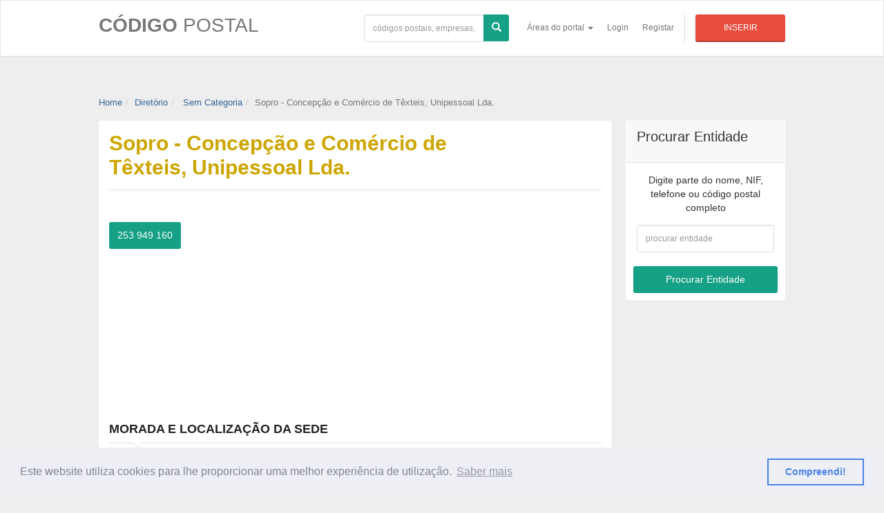

--- FILE ---
content_type: text/html
request_url: https://codigopostal.ciberforma.pt/dir/506392392/sopro-concepcao-e-comercio-de-texteis-unipessoal-l/
body_size: 25695
content:
<!DOCTYPE html>
<html lang="pt-PT">
<head>
<meta http-equiv="Content-Type" content="text/html; charset=windows-1252">
<meta name="viewport" content="width=device-width, initial-scale=1.0">
<!-- Google Tag Manager -->
<script>(function(w,d,s,l,i){w[l]=w[l]||[];w[l].push({'gtm.start':
new Date().getTime(),event:'gtm.js'});var f=d.getElementsByTagName(s)[0],
j=d.createElement(s),dl=l!='dataLayer'?'&l='+l:'';j.async=true;j.src=
'https://www.googletagmanager.com/gtm.js?id='+i+dl;f.parentNode.insertBefore(j,f);
})(window,document,'script','dataLayer','GTM-KR7ZPF8');</script>
<!-- End Google Tag Manager -->
<link rel="apple-touch-icon-precomposed" sizes="144x144" href="https://codigopostal.ciberforma.pt/assets/ico/min/logo-144.png"><link rel="apple-touch-icon-precomposed" sizes="114x114" href="https://codigopostal.ciberforma.pt/assets/ico/min/logo-114.png"><link rel="apple-touch-icon-precomposed" sizes="72x72" href="https://codigopostal.ciberforma.pt/assets/ico/min/logo-72.png"><link rel="apple-touch-icon-precomposed" href="https://codigopostal.ciberforma.pt/assets/ico/min/logo-57.png"><link rel="shortcut icon" href="https://codigopostal.ciberforma.pt/assets/ico/min/favicon.png"><meta name="referrer" content="unsafe-url">

<meta name="robots" content="index, follow"/>
<title>Sopro - Concepção e Comércio de Têxteis, Unipessoal Lda. na Póvoa de Lanhoso (NIF 506392392)</title>
<meta name="description" content="A entidade Sopro - Concepção e Comércio de Têxteis, Unipessoal Lda. tem sede em Póvoa de Lanhoso, na Tapadas, telefone 253949.... O seu código de atividade económica é 46160. Consulte a ficha completa para mais detalhes. ">
<link rel="canonical" href="https://codigopostal.ciberforma.pt/dir/506392392/sopro-concepcao-e-comercio-de-texteis-unipessoal-l/">
<meta property="article:publisher" content="Portal Código Postal (Ciberforma)" />
<meta property="article:published_time" content="19/02/2014 19:55:05" />
<meta property="article:modified_time" content="19/02/2014 19:55:05" />
    <!--<link href="https://codigopostal.ciberforma.pt/assets/bootstrap/css/bootstrap-dir.min.css" rel="stylesheet">
    <link href="https://codigopostal.ciberforma.pt/assets/css-js-dir/estilos-dir.min.css" rel="stylesheet">
    <link href="https://codigopostal.ciberforma.pt/assets/css/mais-estilos.css" rel="stylesheet">-->
<link href="https://codigopostal.ciberforma.pt/css/dir.styles.pure.css" rel="stylesheet">
<script async src="//pagead2.googlesyndication.com/pagead/js/adsbygoogle.js"></script>
<script>
     (adsbygoogle = window.adsbygoogle || []).push({
          google_ad_client: "ca-pub-9277102198236065",
          enable_page_level_ads: true
     });
</script>

<script type="text/javascript">
!function(){var i,r,o;i="__tcfapiLocator",r=[],(o=window.frames[i])||(function e(){var t=window.document,a=!!o;if(!a)if(t.body){var n=t.createElement("iframe");n.style.cssText="display:none",n.name=i,t.body.appendChild(n)}else setTimeout(e,5);return!a}(),window.__tcfapi=function(){for(var e,t=[],a=0;a<arguments.length;a++)t[a]=arguments[a];if(!t.length)return r;if("setGdprApplies"===t[0])3<t.length&&2===parseInt(t[1],10)&&"boolean"==typeof t[3]&&(e=t[3],"function"==typeof t[2]&&t[2]("set",!0));else if("ping"===t[0]){var n={gdprApplies:e,cmpLoaded:!1,cmpStatus:"stubCMP",apiVersion:2};"function"==typeof t[2]&&t[2](n,!0)}else r.push(t)},window.addEventListener("message",function(n){var i="string"==typeof n.data,e={};try{e=i?JSON.parse(n.data):n.data}catch(e){}var r=e.__tcfapiCall;r&&window.__tcfapi(r.command,r.version,function(e,t){var a={__tcfapiReturn:{returnValue:e,success:t,callId:r.callId}};i&&(a=JSON.stringify(a)),n.source.postMessage(a,"*")},r.parameter)},!1))}();
!function(){var i,n,s;i="__uspapiLocator",n=[],(s=window.frames[i])||(function a(){var e=window.document,n=!!s;if(!s)if(e.body){var t=e.createElement("iframe");t.style.cssText="display:none",t.name=i,e.body.appendChild(t)}else setTimeout(a,5);return!n}(),window.__uspapi=function(){for(var a=[],e=0;e<arguments.length;e++)a[e]=arguments[e];if(!a.length)return n;"ping"===a[0]?"function"==typeof a[2]&&a[2]({cmpLoaded:!1,cmpStatus:"stubCMP"},!0):n.push(a)},window.addEventListener("message",function(t){var i="string"==typeof t.data,a={};try{a=i?JSON.parse(t.data):t.data}catch(a){}var s=a.__uspapiCall;s&&window.__uspapi(s.command,s.version,function(a,e){var n={__uspapiReturn:{returnValue:a,success:e,callId:s.callId}};i&&(n=JSON.stringify(n)),t.source.postMessage(n,"*")},s.parameter)},!1))}();
</script>
<script async src='https://cmp.uniconsent.com/v2/48377ddb3b/cmp.js'></script><!-- Meta Pixel Code -->
<script>
!function(f,b,e,v,n,t,s)
{if(f.fbq)return;n=f.fbq=function(){n.callMethod?
n.callMethod.apply(n,arguments):n.queue.push(arguments)};
if(!f._fbq)f._fbq=n;n.push=n;n.loaded=!0;n.version='2.0';
n.queue=[];t=b.createElement(e);t.async=!0;
t.src=v;s=b.getElementsByTagName(e)[0];
s.parentNode.insertBefore(t,s)}(window, document,'script',
'https://connect.facebook.net/en_US/fbevents.js');
fbq('init', '1413453602837211');
fbq('track', 'PageView');
</script>
<noscript><img height="1" width="1" style="display:none"
src="https://www.facebook.com/tr?id=1413453602837211&ev=PageView&noscript=1"
/></noscript>
<!-- End Meta Pixel Code -->
</head>
<body>
<div id="fb-root"></div>
<script>(function(d, s, id) {var js, fjs = d.getElementsByTagName(s)[0];if (d.getElementById(id)) return;js = d.createElement(s); js.id = id;js.src = "//connect.facebook.net/pt_PT/all.js#xfbml=1";fjs.parentNode.insertBefore(js, fjs);}(document, 'script', 'facebook-jssdk'));</script>
<style>@media only screen and (min-width: 769px) {.pub-direita-280 {max-width: 280px;}.pub-direita-300 {max-width: 300px;}.pub-centro-640 {max-width: 640px;}}.publicidade {margin-top: 10px; margin-bottom: 10px; vertical-align: middle; text-align:center}.intro-mais-curto {width: 100%;clear: both;height: 150px;overflow: hidden;}</style>
    <div id="wrapper"><!-- Google Tag Manager (noscript) -->
<noscript><iframe src="https://www.googletagmanager.com/ns.html?id=GTM-KR7ZPF8"
height="0" width="0" style="display:none;visibility:hidden"></iframe></noscript>
<!-- End Google Tag Manager (noscript) -->

<div class="header">
<nav class="navbar   navbar-site navbar-default" role="navigation">
<div class="container">
<div class="navbar-header">
	<button data-target=".navbar-collapse" data-toggle="collapse" class="navbar-toggle" type="button">
		<span class="sr-only">Toggle navigation</span> <span class="icon-bar"></span> <span class="icon-bar"></span> <span class="icon-bar"></span>
	</button>
<a href="https://codigopostal.ciberforma.pt/" class="navbar-brand logo logo-title" title="Página principal do Código Postal">
<span class="logo-icon"><i class="icon icon-search-1 ln-shadow-logo shape-0"></i> </span>CÓDIGO <span>POSTAL</span></a>
</div>
<div class="navbar-collapse collapse">
<ul class="nav navbar-nav navbar-right">
<li class="dropdown">
<a href="#" class="dropdown-toggle" data-toggle="dropdown" role="button" aria-haspopup="true" aria-expanded="false">Áreas do portal <span class="caret"></span></a>
<ul class="dropdown-menu">
<li><a href="https://codigopostal.ciberforma.pt/diretorio-de-empresas/"><i class="fa fa-list-ul ln-shadow"></i> Diretório de Empresas e Instituições</a></li>
<li><a href="https://codigopostal.ciberforma.pt/codigos-postais/"><i class="fa fa-envelope ln-shadow"></i> Procurar Códigos Postais</a></li>
<li><a href="https://codigopostal.ciberforma.pt/cidades/"><i class="fa fa-building-o ln-shadow"></i> Cidades de Portugal</a></li>
<li><a href="https://codigopostal.ciberforma.pt/locais/"><i class="fa fa-map-marker ln-shadow"></i> Mapas e Locais</a></li>
<li><a href="https://codigopostal.ciberforma.pt/ferramentas/"><i class="fa fa-wrench ln-shadow"></i> Ferramentas para o seu negócio</a></li>
<li><a href="https://codigopostal.ciberforma.pt/artigos/"><i class="fa fa-file-text-o ln-shadow"></i> Artigos Publicados</a></li>
</ul>
</li>
			
<li><a href="https://codigopostal.ciberforma.pt/utilizadores/login">Login</a></li>
<li><a href="https://codigopostal.ciberforma.pt/utilizadores/criar-conta">Registar</a></li>

<li class="postadd"><a class="btn btn-block   btn-border btn-post btn-danger" href="https://codigopostal.ciberforma.pt/dir/inserir/1/" title="adicionar empresa ou entidade">Inserir</a></li>
</ul>
<form class="navbar-form navbar-right" action="https://codigopostal.ciberforma.pt/resultado-da-procura/" method="get">
<div class="form-group">
<div class="input-group">
<input type="text" name="termos" class="form-control locinput input-rel searchtag-input" placeholder="códigos postais, empresas, tudo..." value="">
<span class="input-group-btn">
<button class="btn btn-primary btn-block" on-click="submit"><span class="glyphicon glyphicon-search"></span></button>
</span>
</div>
</div>
</form>
</div>
</div>
</nav>
</div><div class="main-container">
<div class="container">
<div class="row publicidade">
<!--//aqui tinha publicidade mas removi!!-->
</div><!--/publicidade-->
<ol class="breadcrumb pull-left" vocab="https://schema.org/" typeof="BreadcrumbList">
<li property='itemListElement' typeof='ListItem'><a property='item' typeof='WebPage' href='https://codigopostal.ciberforma.pt/'><span property='name'><i class='icon-home fa'></i> Home</span></a><meta property='position' content='1' /></li><li property='itemListElement' typeof='ListItem'><a property='item' typeof='WebPage' href='https://codigopostal.ciberforma.pt/diretorio-de-empresas/'><span property='name'>Diretório</span></a><meta property='position' content='2' /></li><li property='itemListElement' typeof='ListItem'><a property='item' typeof='WebPage' href='/dir/lista/por-concelho/povoa-de-lanhoso/sem-categoria/'><span property='name'> Sem Categoria</span></a><meta property='position' content='3' /></li><li itemprop='itemListElement' typeof='ListItem' class='active'><span property='name'>Sopro - Concepção e Comércio de Têxteis, Unipessoal Lda.</span><meta property='position' content='4' /></li>
</ol>
</div>

<div class="container">
<div class="row">
<div class="col-sm-9 page-content col-thin-right">
<div class="inner inner-box ads-details-wrapper">
<h1 class="auto-heading letra-gold">
<span class="auto-title left">Sopro - Concepção e Comércio de Têxteis, Unipessoal Lda. </span> 
        
</h1>
<div style="clear:both;"></div>
<span class="info-row"><div class="fb-like" data-href="https://www.facebook.com/codigopostalportugal" data-send="true" data-width="440" data-show-faces="false"></div></span>

<div class="row">
    <div class="col-md-6">
    
    <a title="Telefonar agora (telefone fixo)" class="btn btn-primary" href="tel:253949160"><i class="icon-phone-1"></i> 253 949 160</a>
    
    </div>
    <div class="col-md-6">
        <!--//colocar publicidade aqui-->
        <script async src="https://pagead2.googlesyndication.com/pagead/js/adsbygoogle.js?client=ca-pub-9277102198236065"
     crossorigin="anonymous"></script>
<!-- 2019-Bloco pequeno para DIR -->
<ins class="adsbygoogle"
     style="display:block"
     data-ad-client="ca-pub-9277102198236065"
     data-ad-slot="9223875134"
     data-ad-format="auto"></ins>
<script>
     (adsbygoogle = window.adsbygoogle || []).push({});
</script>
    </div>
</div>
<div class="Ads-Details">
<h5 class="list-title"><strong>Morada e localização da sede</strong></h5>
<div class="row">
<div class="ads-details-info col-md-8">
<h2 class="">Sopro - Concepção e Comércio de Têxteis, Unipessoal Lda.</h2>
<h4 class="">Tapadas<br>Taíde<br>4830-763 TAÍDE</h4>

<h4>Telefone: <span class="">253949160</span></h4>

<h6>A entidade Sopro - Concepção e Comércio de Têxteis, Unipessoal Lda. tem a sua sede localizada na freguesia de <a rel="nofollow" href="https://codigopostal.ciberforma.pt/freguesia-de/taide/concelho-de-povoa-de-lanhoso/portal/">Taíde</a>, <a rel="nofollow" href="https://codigopostal.ciberforma.pt/municipio/povoa-de-lanhoso/concelho/">concelho de Póvoa de Lanhoso</a>, <a rel="nofollow" href="https://codigopostal.ciberforma.pt/regiao/distrito/braga/">distrito de Braga</a>. Para correspondência postal deverá utilizar a morada Tapadas, Taíde, 4830-763 TAÍDE. </h6>
<script async src="//pagead2.googlesyndication.com/pagead/js/adsbygoogle.js"></script>
<!-- DIR - Antes da Morada -->
<ins class="adsbygoogle"
     style="display:block"
     data-ad-client="ca-pub-9277102198236065"
     data-ad-slot="4898860581"
     data-ad-format="auto"
     data-full-width-responsive="true"></ins>
<script>
(adsbygoogle = window.adsbygoogle || []).push({});
</script>
<p>Código de freguesia: 030926</p>
<br>

</div>
<div class="ads-details-info col-md-4">
		
<h3>NIF: 506 392 392</h3>

<div class="mapa">
<!-- simular o mapa com uma imagem-->

<a target="_blank" title="clique para interagir com o mapa (coordenadas obtidas por geocoding)" href="https://www.google.com/maps/?q=Tapadas+Taíde">
<img src="https://codigopostal.ciberforma.pt/images/municipios/concelho-povoa-de-lanhoso.jpg" alt="Mapa do município de Póvoa de Lanhoso" height="200" width="200">
</a>

<div title="informação sobre a origem das coordenadas e do mapa" class="help-block"><i span class="fa fa-info"></i> Ver mapa por geolocalização</div>
    
    <br>    
    <script async src="//pagead2.googlesyndication.com/pagead/js/adsbygoogle.js"></script>
<!-- links_meio_do_texto -->
<ins class="adsbygoogle"
     style="display:block"
     data-ad-client="ca-pub-9277102198236065"
     data-ad-slot="3791214007"
     data-ad-format="link"></ins>
<script>
(adsbygoogle = window.adsbygoogle || []).push({});
</script>
</div>
</div>
</div><!--//row-->
</div><!--//ads-details-->
<div class="Ads-Details">
<h5 class="list-title"><strong>Atividade</strong></h5>
<div class="row">
<div class="ads-details-info col-md-8">
<p>Agentes do Comércio por Grosso de Têxteis, Vestuário, Calçado e Artigos de Couro</p>

<h4>CAE</h4>
<p>O Código de Atividade Económica principal de Sopro - Concepção e Comércio de Têxteis, Unipessoal Lda. é <b>46160 - Agentes do comércio por grosso de têxteis, vestuário, calçado e artigos de couro</b>. </p>
<a href="https://codigopostal.ciberforma.pt/dir/lista/por-concelho/povoa-de-lanhoso/cae-46160/"><i class="fa fa-bars"></i> empresas e instituições de Póvoa de Lanhoso com o CAE 46160</a>

</div>
<div class="col-md-4">
<h4>CLASSIFICADA NAS CATEGORIAS:</h4>
<div class="ads-action">
<ul class="list-border">
<li><a title='listar entidades da categoria  Sem Categoria no concelho da Póvoa de Lanhoso' href='https://codigopostal.ciberforma.pt/dir/lista/por-concelho/povoa-de-lanhoso/sem-categoria/'> <i class='fa fa-tag'></i>  Sem Categoria</a></li>
</ul>
</div>
</div>
</div>
</div>
<div class="Ads-Details">
<h5 class="list-title"><strong>Outros dados</strong></h5>
<div class="row">
<div class="ads-details-info col-md-10">

<h4>C.R.C. de Póvoa de Lanhoso</h4>
<p>Registada na Conservatória do Registo Comercial de Póvoa de Lanhoso com o número <b>506392392</b>.</p>

<p>Constituída em 01/01/2003</p>
		
<h4>Número de Identificação Fiscal</h4>
<p>O número de contribuinte: 506392392.</p>

<h4>Capital</h4>
<p>Capital Social: 25 000,00 €</p>

<h4>Sócios e Gerência</h4>
<p>Anto... <i title="informação ocultada deliberadamente " class="fa fa-binoculars"></i></p>

</div>
</div>
</div>    


</div>

<div class="inner inner-box">
<script async src="//pagead2.googlesyndication.com/pagead/js/adsbygoogle.js"></script>
<!-- links_meio_do_texto -->
<ins class="adsbygoogle"
     style="display:block"
     data-ad-client="ca-pub-9277102198236065"
     data-ad-slot="3791214007"
     data-ad-format="link"></ins>
<script>
(adsbygoogle = window.adsbygoogle || []).push({});
</script><script async src="https://pagead2.googlesyndication.com/pagead/js/adsbygoogle.js"></script>
<ins class="adsbygoogle"
     style="display:block"
     data-ad-format="autorelaxed"
     data-ad-client="ca-pub-9277102198236065"
     data-ad-slot="9195440737"></ins>
<script>
     (adsbygoogle = window.adsbygoogle || []).push({});
</script>
    <br>
</div>

</div>
<div class="col-sm-3  page-sidebar-right">
<aside>
    <!--//coluna da direita (mais importante em desktop, nos smartphone aparece após o corpo principal)-->
    <!--//Ordem do conteúdo-->
    <!--//0. Botão para editar info (apenas utilizadores autenticados)-->

    <!--//1. Pesquisa outras empresas (motor de busca interno)-->
<div class="panel sidebar-panel panel-contact-seller">
<div class="panel-heading"><h3>Procurar Entidade</h3></div>
<div class="panel-content user-info">
<div class="panel-body text-center">
<form class="" name="frmProcurarLocal" action="https://codigopostal.ciberforma.pt/dir/resultado-da-procura/" method="post">
<div class="seller-info">
<h5 class="no-margin">Digite parte do nome, NIF, telefone ou código postal completo</h5>				
<p><input type="text" class="form-control" name="txt_procura" placeholder="procurar entidade"></p>
</div>
<div class="user-ads-action"><button type="submit" class="btn btn-primary btn-block"><i class="fa fa-search"></i> Procurar Entidade </button>
</div>
</form>
</div>
</div>
</div>
    <!--//2. Publicidade -->
<script async src="//pagead2.googlesyndication.com/pagead/js/adsbygoogle.js"></script>
<!-- links_meio_do_texto -->
<ins class="adsbygoogle"
     style="display:block"
     data-ad-client="ca-pub-9277102198236065"
     data-ad-slot="3791214007"
     data-ad-format="link"></ins>
<script>
(adsbygoogle = window.adsbygoogle || []).push({});
</script>
    <br>

    <!--//3. Traçar percurso-->
<div class="panel sidebar-panel panel-contact-seller">
<div class="panel-heading">Traçar o percurso até aqui</div>
<div class="panel-body text-center">
<form name="frm-calcular-trajeto" class="form" action="https://codigopostal.ciberforma.pt/ferramentas/trajeto/googlemaps/" method="post" target="_blank">

<p><b>Destino:</b> Tapadas, Taíde </p>

<div class="form-group">
<label for="texto-origem">Definir origem do percurso</label>
<input class="form-control" type="text" name="o" id="texto-origem" placeholder="qual o ponto de partida?">
<div class="help-block">ex: rua augusta, lisboa</div>
</div>					
<button id="btn-submeter" name="btn-submeter" type="submit" class="btn btn-primary"><i class="fa fa-cogs"></i> Calcular trajeto</button>
<input type="hidden" name="destino" value="Tapadas, Taíde">
<input type="hidden" name="nome" value="Sopro - Concepção e Comércio de Têxteis, Unipessoal Lda.">
<input type="hidden" name="lat" id="percurso_lat" value="">
<input type="hidden" name="lng" id="percurso_lng" value="">					
</form>
</div>
</div>
    <!--//4. Copiar endereço postal (esta funcionalidade deveria passar para o corpo)-->
<!--//COPIAR ENDEREÇO POSTAL -->
<div class="panel sidebar-panel panel-contact-seller">
<div class="panel-heading">Endereço Postal</div>
<div class="panel-content user-info">
<div class="panel-body text-center">
<form class="form">
<p>Poderá colar o endereço em qualquer outra aplicação.</p>
<div class="form-group">
<textarea class="js-copytextarea form-control" rows="5">Sopro - Concepção e Comércio de Têxteis, Unipessoal Lda.&#10;Tapadas&#10;Taíde&#10;4830-763 TAÍDE</textarea>
</div>
<a title="Copiar endereço postal para a área de transferência" class="btn btn-primary js-textareacopybtn" href="#"><i class="fa fa-clipboard"></i> Copiar endereço</a>
</form>
</div>
</div>
</div>
    <!--//5. Redes Sociais (esta funcionalidade deveria passar para o corpo)-->
<!--//REDES SOCIAIS -->
<div class="panel sidebar-panel panel-contact-seller">
<div class="panel-heading">Redes Sociais</div>
<div class="panel-content user-info">
<div class="panel-body text-center">
<p><a href="https://twitter.com/share" class="twitter-share-button" data-count="horizontal">Tweet</a><script type="text/javascript" src="https://platform.twitter.com/widgets.js"></script>
&nbsp;<g:plusone></g:plusone></p>

<p></p>
</div>
</div>
</div>
    <!--//6. Listar Entidades relacionadas (esta funcionalidade deveria passar para o corpo em forma de texto)-->

<!--//LISTAS RELACIONADAS -->
<div class="panel sidebar-panel panel-contact-seller">
<div class="panel-heading">Listar Entidades relacionadas</div>
<div class="panel-content user-info">
<div class="panel-body">
<div class="ads-action">
<ul class="list-border">

<li><a title="listar entidades do distrito de Braga com o CAE 46160" href="https://codigopostal.ciberforma.pt/dir/lista/por-distrito/braga/cae-46160/">
	<i class="fa fa-bars"></i> Distrito de Braga (CAE46160)
</a></li>
<li><a title="listar entidades do concelho de Póvoa de Lanhoso com o CAE 46160" href="https://codigopostal.ciberforma.pt/dir/lista/por-concelho/povoa-de-lanhoso/cae-46160/">
	<i class="fa fa-bars"></i> Concelho de Braga (CAE46160)
</a></li>

<li><a title="listar entidades da freguesia de Taíde (concelho de Póvoa de Lanhoso) para todas as categorias" href="https://codigopostal.ciberforma.pt/dir/lista/por-freguesia/taide-concelho-de-povoa-de-lanhoso/todas-as-categorias/">
	<i class="fa fa-bars"></i> Freguesia de Taíde (todas)
</a></li>

</ul>
</div>
</div>
</div>
</div>

    <!--//7. Rank e visualizações -->
<!--//RANK E VISUALIZAÇÕES -->
<div class="panel sidebar-panel panel-contact-seller">
<div class="panel-heading">Rank e Visualizações</div>
<div class="panel-content user-info">
<div class="panel-body text-center">
<p>Visualizado 621 vezes</p>
<h3 class="no-margin"> Rank</h3>
<p><i class='fa fa-star fa-2x fa-verde'></i><i class='fa fa-star fa-2x fa-verde'></i><i class='fa fa-star-o fa-2x fa-verde'></i><i class='fa fa-star-o fa-2x fa-verde'></i><i class='fa fa-star-o fa-2x fa-verde'></i></p>
<p><a title="Como posso melhorar o meu rank?" href="https://codigopostal.ciberforma.pt/ajuda/como-melhorar-rank/"><i class="fa fa-info"></i> Melhorar o Rank</a></p>
<p>Id: 474807</p>
<p align="center">última atualização<br>19/02/2014</p>
</div>
</div>
</div>
    <!--//8. Propriedade do registo -->
<!--// Pedir Propriedade-->
<div class="panel sidebar-panel panel-contact-seller">
<div class="panel-heading">Propriedade do Registo</div>
<div class="panel-content user-info">
<div class="panel-body text-center">
<h3 class="no-margin"> É proprietário ou gestor desta entidade?</h3>
<a rel="nofollow" title="Solicitar credenciais para gerir a informação que é exibida nesta página" class="btn btn-primary btn-block" href="https://codigopostal.ciberforma.pt/dir/pedir-propriedade/1/?id=474807"><i class="fa fa-unlock"></i> Quero gerir esta informação</a>
    
<!--
    <a title="Subscrever o serviço de Listagem Premium para esta empresa"  class="btn btn-info btn-block" href="https://codigopostal.ciberforma.pt/listagem-premium/?entidade=474807"><i class="icon-star"> </i> Sub. Listagem Premium</a>
-->
</div>
</div>
</div>			
<div class="pub-direita-280">

</div>

</aside>
</div>
</div>
</div>
</div>
<div class="footer" id="footer"><div class="container"><div id="estado"></div><ul class="pull-left navbar-link footer-nav"><li>CÓDIGO POSTAL  <a href="https://codigopostal.ciberforma.pt/institucional/quem-somos/">Sobre nós</a> <a href="https://codigopostal.ciberforma.pt/institucional/termos-utilizacao/">Termos e Condições</a> <a href="https://codigopostal.ciberforma.pt/institucional/privacidade/">Política de Privacidade</a> <a href="https://codigopostal.ciberforma.pt/institucional/contacto/">Contactos</a> <a href="https://codigopostal.ciberforma.pt/ajuda/">Ajuda</a></ul><ul class="pull-right navbar-link footer-nav"><li> 
	© 2018 CIBERFORMA LDA.</li></ul></div></div>
<link rel="stylesheet" type="text/css" href="//cdnjs.cloudflare.com/ajax/libs/cookieconsent2/3.0.3/cookieconsent.min.css" />
<script async src="//cdnjs.cloudflare.com/ajax/libs/cookieconsent2/3.0.3/cookieconsent.min.js"></script>
<script async>
window.addEventListener("load", function(){
window.cookieconsent.initialise({
  "palette": {
    "popup": {
      "background": "#edeff5",
      "text": "#838391"
    },
    "button": {
      "background": "transparent",
      "text": "#4b81e8",
      "border": "#4b81e8"
    }
  },
  "content": {
    "message": "Este website utiliza cookies para lhe proporcionar uma melhor experiência de utilização.",
    "dismiss": "Compreendi!",
    "link": "Saber mais",
    "href": "https://codigopostal.ciberforma.pt/institucional/politica-de-cookies/"
  }
})});
</script><script>

    window ['gtag_enable_tcf_support'] = true;  

 </script>
<!-- Global site tag (gtag.js) - Google Analytics -->
<script async src="https://www.googletagmanager.com/gtag/js?id=UA-881869-2"></script>
<script>
  window.dataLayer = window.dataLayer || [];
  function gtag(){dataLayer.push(arguments);}
  gtag('js', new Date());

  gtag('config', 'UA-881869-2');
</script>
</div>
<script>var copyTextareaBtn = document.querySelector('.js-textareacopybtn');copyTextareaBtn.addEventListener('click', function(event) {var copyTextarea = document.querySelector('.js-copytextarea');copyTextarea.select();try {var successful = document.execCommand('copy');var msg = successful ? 'successo' : 'insucesso';console.log('Copying text command was ' + msg);} catch (err) {console.log('Oops, não foi possível copiar');}});</script>
<script src="https://apis.google.com/js/platform.js" async defer></script>
<script src="https://ajax.googleapis.com/ajax/libs/jquery/1.10.1/jquery.min.js"></script>
<script src="https://codigopostal.ciberforma.pt/assets/bootstrap/js/bootstrap.min.js"></script>

</body>
</html>

--- FILE ---
content_type: text/html; charset=utf-8
request_url: https://accounts.google.com/o/oauth2/postmessageRelay?parent=https%3A%2F%2Fcodigopostal.ciberforma.pt&jsh=m%3B%2F_%2Fscs%2Fabc-static%2F_%2Fjs%2Fk%3Dgapi.lb.en.2kN9-TZiXrM.O%2Fd%3D1%2Frs%3DAHpOoo_B4hu0FeWRuWHfxnZ3V0WubwN7Qw%2Fm%3D__features__
body_size: 164
content:
<!DOCTYPE html><html><head><title></title><meta http-equiv="content-type" content="text/html; charset=utf-8"><meta http-equiv="X-UA-Compatible" content="IE=edge"><meta name="viewport" content="width=device-width, initial-scale=1, minimum-scale=1, maximum-scale=1, user-scalable=0"><script src='https://ssl.gstatic.com/accounts/o/2580342461-postmessagerelay.js' nonce="oQPT2PQaS67ZWXLALEWAuQ"></script></head><body><script type="text/javascript" src="https://apis.google.com/js/rpc:shindig_random.js?onload=init" nonce="oQPT2PQaS67ZWXLALEWAuQ"></script></body></html>

--- FILE ---
content_type: text/html; charset=utf-8
request_url: https://www.google.com/recaptcha/api2/aframe
body_size: 249
content:
<!DOCTYPE HTML><html><head><meta http-equiv="content-type" content="text/html; charset=UTF-8"></head><body><script nonce="cnBGpS8Cq4izNamA_pOJxg">/** Anti-fraud and anti-abuse applications only. See google.com/recaptcha */ try{var clients={'sodar':'https://pagead2.googlesyndication.com/pagead/sodar?'};window.addEventListener("message",function(a){try{if(a.source===window.parent){var b=JSON.parse(a.data);var c=clients[b['id']];if(c){var d=document.createElement('img');d.src=c+b['params']+'&rc='+(localStorage.getItem("rc::a")?sessionStorage.getItem("rc::b"):"");window.document.body.appendChild(d);sessionStorage.setItem("rc::e",parseInt(sessionStorage.getItem("rc::e")||0)+1);localStorage.setItem("rc::h",'1769023300377');}}}catch(b){}});window.parent.postMessage("_grecaptcha_ready", "*");}catch(b){}</script></body></html>

--- FILE ---
content_type: text/css
request_url: https://codigopostal.ciberforma.pt/css/dir.styles.pure.css
body_size: 9950
content:
/*!
 * Bootstrap v3.3.7 (http://getbootstrap.com)
 * Copyright 2011-2018 Twitter, Inc.
 * Licensed under MIT (https://github.com/twbs/bootstrap/blob/master/LICENSE)
 *//*!
 * Generated using the Bootstrap Customizer (https://getbootstrap.com/docs/3.3/customize/?id=65d1d3adb96c5a1469abb82fb77d4611)
 * Config saved to config.json and https://gist.github.com/65d1d3adb96c5a1469abb82fb77d4611
 *//*!
 * Bootstrap v3.3.7 (http://getbootstrap.com)
 * Copyright 2011-2016 Twitter, Inc.
 * Licensed under MIT (https://github.com/twbs/bootstrap/blob/master/LICENSE)
 *//*! normalize.css v3.0.3 | MIT License | github.com/necolas/normalize.css */html{font-family:sans-serif;-ms-text-size-adjust:100%;-webkit-text-size-adjust:100%}body{margin:0}article,aside,details,footer,header,main,menu,nav{display:block}[hidden]{display:none}a{background-color:transparent}a:active,a:hover{outline:0}b,strong{font-weight:700}h1{font-size:2em;margin:.67em 0}sub{font-size:75%;line-height:0;position:relative;vertical-align:baseline}sub{bottom:-.25em}img{border:0}button,input,select,textarea{color:inherit;font:inherit;margin:0}button{overflow:visible}button,select{text-transform:none}button,html input[type=button],input[type=reset],input[type=submit]{-webkit-appearance:button;cursor:pointer}button[disabled],html input[disabled]{cursor:default}button::-moz-focus-inner,input::-moz-focus-inner{border:0;padding:0}input{line-height:normal}input[type=checkbox],input[type=radio]{-webkit-box-sizing:border-box;-moz-box-sizing:border-box;box-sizing:border-box;padding:0}input[type=number]::-webkit-inner-spin-button,input[type=number]::-webkit-outer-spin-button{height:auto}input[type=search]{-webkit-appearance:textfield;-webkit-box-sizing:content-box;-moz-box-sizing:content-box;box-sizing:content-box}input[type=search]::-webkit-search-cancel-button,input[type=search]::-webkit-search-decoration{-webkit-appearance:none}textarea{overflow:auto}@font-face{font-family:'Glyphicons Halflings';src:url(https://codigopostal.ciberforma.pt/assets/bootstrap/fonts/glyphicons-halflings-regular.eot);src:url(https://codigopostal.ciberforma.pt/assets/bootstrap/fonts/glyphicons-halflings-regular.eot?#iefix) format('embedded-opentype'),url(https://codigopostal.ciberforma.pt/assets/bootstrap/fonts/glyphicons-halflings-regular.woff2) format('woff2'),url(https://codigopostal.ciberforma.pt/assets/bootstrap/fonts/glyphicons-halflings-regular.woff) format('woff'),url(https://codigopostal.ciberforma.pt/assets/bootstrap/fonts/glyphicons-halflings-regular.ttf) format('truetype'),url(https://codigopostal.ciberforma.pt/assets/bootstrap/fonts/glyphicons-halflings-regular.svg#glyphicons_halflingsregular) format('svg')}.glyphicon{position:relative;top:1px;display:inline-block;font-family:'Glyphicons Halflings';font-style:normal;font-weight:400;line-height:1;-webkit-font-smoothing:antialiased;-moz-osx-font-smoothing:grayscale}.glyphicon-envelope:before{content:"\2709"}.glyphicon-search:before{content:"\e003"}.glyphicon-star:before{content:"\e006"}.glyphicon-star-empty:before{content:"\e007"}.glyphicon-user:before{content:"\e008"}.glyphicon-home:before{content:"\e021"}.glyphicon-file:before{content:"\e022"}.glyphicon-time:before{content:"\e023"}.glyphicon-list-alt:before{content:"\e032"}.glyphicon-tag:before{content:"\e041"}.glyphicon-text-height:before{content:"\e050"}.glyphicon-text-width:before{content:"\e051"}.glyphicon-align-left:before{content:"\e052"}.glyphicon-align-center:before{content:"\e053"}.glyphicon-align-right:before{content:"\e054"}.glyphicon-list:before{content:"\e056"}.glyphicon-map-marker:before{content:"\e062"}.glyphicon-share:before{content:"\e066"}.glyphicon-share-alt:before{content:"\e095"}.glyphicon-wrench:before{content:"\e136"}.glyphicon-link:before{content:"\e144"}.glyphicon-phone:before{content:"\e145"}.glyphicon-new-window:before{content:"\e164"}.glyphicon-send:before{content:"\e171"}.glyphicon-transfer:before{content:"\e178"}.glyphicon-header:before{content:"\e180"}.glyphicon-phone-alt:before{content:"\e183"}.glyphicon-copy:before{content:"\e205"}.glyphicon-apple:before{content:"\f8ff"}.glyphicon-scale:before{content:"\e230"}.glyphicon-text-color:before{content:"\e242"}.glyphicon-text-background:before{content:"\e243"}.glyphicon-console:before{content:"\e254"}.glyphicon-menu-left:before{content:"\e257"}.glyphicon-menu-right:before{content:"\e258"}*{-webkit-box-sizing:border-box;-moz-box-sizing:border-box;box-sizing:border-box}:after,:before{-webkit-box-sizing:border-box;-moz-box-sizing:border-box;box-sizing:border-box}html{font-size:10px;-webkit-tap-highlight-color:transparent}body{font-family:"Helvetica Neue",Helvetica,Arial,sans-serif;font-size:14px;line-height:1.42857143;color:#333;background-color:#fff}button,input,select,textarea{font-family:inherit;font-size:inherit;line-height:inherit}a{color:#337ab7;text-decoration:none}a:focus,a:hover{color:#23527c;text-decoration:underline}a:focus{outline:5px auto -webkit-focus-ring-color;outline-offset:-2px}img{vertical-align:middle}.sr-only{position:absolute;width:1px;height:1px;margin:-1px;padding:0;overflow:hidden;clip:rect(0,0,0,0);border:0}[role=button]{cursor:pointer}.h1,.h2,.h3,.h4,.h5,.h6,h1,h2,h3,h4,h5,h6{font-family:inherit;font-weight:500;line-height:1.1;color:inherit}.h1,.h2,.h3,h1,h2,h3{margin-top:20px;margin-bottom:10px}.h4,.h5,.h6,h4,h5,h6{margin-top:10px;margin-bottom:10px}.h1,h1{font-size:36px}.h2,h2{font-size:30px}.h3,h3{font-size:24px}.h4,h4{font-size:18px}.h5,h5{font-size:14px}.h6,h6{font-size:12px}p{margin:0 0 10px}.text-left{text-align:left}.text-right{text-align:right}.text-center{text-align:center}.text-primary{color:#337ab7}a.text-primary:focus,a.text-primary:hover{color:#286090}.text-info{color:#31708f}a.text-info:focus,a.text-info:hover{color:#245269}.text-danger{color:#a94442}a.text-danger:focus,a.text-danger:hover{color:#843534}.page-header{padding-bottom:9px;margin:40px 0 20px;border-bottom:1px solid #eee}ol,ul{margin-top:0;margin-bottom:10px}ol ol,ol ul,ul ol,ul ul{margin-bottom:0}dl{margin-top:0;margin-bottom:20px}.container{margin-right:auto;margin-left:auto;padding-left:15px;padding-right:15px}@media (min-width:768px){.container{width:750px}}@media (min-width:992px){.container{width:970px}}@media (min-width:1200px){.container{width:1170px}}.row{margin-left:-15px;margin-right:-15px}.col-md-1,.col-md-10,.col-md-11,.col-md-12,.col-md-2,.col-md-3,.col-md-4,.col-md-5,.col-md-6,.col-md-7,.col-md-8,.col-md-9,.col-sm-1,.col-sm-10,.col-sm-11,.col-sm-12,.col-sm-2,.col-sm-3,.col-sm-4,.col-sm-5,.col-sm-6,.col-sm-7,.col-sm-8,.col-sm-9{position:relative;min-height:1px;padding-left:15px;padding-right:15px}@media (min-width:768px){.col-sm-1,.col-sm-10,.col-sm-11,.col-sm-12,.col-sm-2,.col-sm-3,.col-sm-4,.col-sm-5,.col-sm-6,.col-sm-7,.col-sm-8,.col-sm-9{float:left}.col-sm-12{width:100%}.col-sm-11{width:91.66666667%}.col-sm-10{width:83.33333333%}.col-sm-9{width:75%}.col-sm-8{width:66.66666667%}.col-sm-7{width:58.33333333%}.col-sm-6{width:50%}.col-sm-5{width:41.66666667%}.col-sm-4{width:33.33333333%}.col-sm-3{width:25%}.col-sm-2{width:16.66666667%}.col-sm-1{width:8.33333333%}.col-sm-pull-12{right:100%}.col-sm-pull-11{right:91.66666667%}.col-sm-pull-10{right:83.33333333%}.col-sm-pull-9{right:75%}.col-sm-pull-8{right:66.66666667%}.col-sm-pull-7{right:58.33333333%}.col-sm-pull-6{right:50%}.col-sm-pull-5{right:41.66666667%}.col-sm-pull-4{right:33.33333333%}.col-sm-pull-3{right:25%}.col-sm-pull-2{right:16.66666667%}.col-sm-pull-1{right:8.33333333%}.col-sm-pull-0{right:auto}.col-sm-push-12{left:100%}.col-sm-push-11{left:91.66666667%}.col-sm-push-10{left:83.33333333%}.col-sm-push-9{left:75%}.col-sm-push-8{left:66.66666667%}.col-sm-push-7{left:58.33333333%}.col-sm-push-6{left:50%}.col-sm-push-5{left:41.66666667%}.col-sm-push-4{left:33.33333333%}.col-sm-push-3{left:25%}.col-sm-push-2{left:16.66666667%}.col-sm-push-1{left:8.33333333%}.col-sm-push-0{left:auto}}@media (min-width:992px){.col-md-1,.col-md-10,.col-md-11,.col-md-12,.col-md-2,.col-md-3,.col-md-4,.col-md-5,.col-md-6,.col-md-7,.col-md-8,.col-md-9{float:left}.col-md-12{width:100%}.col-md-11{width:91.66666667%}.col-md-10{width:83.33333333%}.col-md-9{width:75%}.col-md-8{width:66.66666667%}.col-md-7{width:58.33333333%}.col-md-6{width:50%}.col-md-5{width:41.66666667%}.col-md-4{width:33.33333333%}.col-md-3{width:25%}.col-md-2{width:16.66666667%}.col-md-1{width:8.33333333%}.col-md-pull-12{right:100%}.col-md-pull-11{right:91.66666667%}.col-md-pull-10{right:83.33333333%}.col-md-pull-9{right:75%}.col-md-pull-8{right:66.66666667%}.col-md-pull-7{right:58.33333333%}.col-md-pull-6{right:50%}.col-md-pull-5{right:41.66666667%}.col-md-pull-4{right:33.33333333%}.col-md-pull-3{right:25%}.col-md-pull-2{right:16.66666667%}.col-md-pull-1{right:8.33333333%}.col-md-pull-0{right:auto}.col-md-push-12{left:100%}.col-md-push-11{left:91.66666667%}.col-md-push-10{left:83.33333333%}.col-md-push-9{left:75%}.col-md-push-8{left:66.66666667%}.col-md-push-7{left:58.33333333%}.col-md-push-6{left:50%}.col-md-push-5{left:41.66666667%}.col-md-push-4{left:33.33333333%}.col-md-push-3{left:25%}.col-md-push-2{left:16.66666667%}.col-md-push-1{left:8.33333333%}.col-md-push-0{left:auto}}label{display:inline-block;max-width:100%;margin-bottom:5px;font-weight:700}input[type=search]{-webkit-box-sizing:border-box;-moz-box-sizing:border-box;box-sizing:border-box}input[type=checkbox],input[type=radio]{margin:4px 0 0;line-height:normal}input[type=file]{display:block}input[type=range]{display:block;width:100%}select[multiple],select[size]{height:auto}input[type=checkbox]:focus,input[type=file]:focus,input[type=radio]:focus{outline:5px auto -webkit-focus-ring-color;outline-offset:-2px}.form-control{display:block;width:100%;height:34px;padding:6px 12px;font-size:14px;line-height:1.42857143;color:#555;background-color:#fff;background-image:none;border:1px solid #ccc;border-radius:4px;-webkit-box-shadow:inset 0 1px 1px rgba(0,0,0,.075);box-shadow:inset 0 1px 1px rgba(0,0,0,.075);-webkit-transition:border-color ease-in-out .15s,-webkit-box-shadow ease-in-out .15s;-o-transition:border-color ease-in-out .15s,box-shadow ease-in-out .15s;transition:border-color ease-in-out .15s,box-shadow ease-in-out .15s}.form-control:focus{border-color:#66afe9;outline:0;-webkit-box-shadow:inset 0 1px 1px rgba(0,0,0,.075),0 0 8px rgba(102,175,233,.6);box-shadow:inset 0 1px 1px rgba(0,0,0,.075),0 0 8px rgba(102,175,233,.6)}.form-control::-moz-placeholder{color:#999;opacity:1}.form-control:-ms-input-placeholder{color:#999}.form-control::-webkit-input-placeholder{color:#999}.form-control::-ms-expand{border:0;background-color:transparent}.form-control[disabled],.form-control[readonly]{background-color:#eee;opacity:1}.form-control[disabled]{cursor:not-allowed}textarea.form-control{height:auto}input[type=search]{-webkit-appearance:none}@media screen and (-webkit-min-device-pixel-ratio:0){input[type=date].form-control,input[type=datetime-local].form-control,input[type=month].form-control,input[type=time].form-control{line-height:34px}.input-group-sm input[type=date],.input-group-sm input[type=datetime-local],.input-group-sm input[type=month],.input-group-sm input[type=time],input[type=date].input-sm,input[type=datetime-local].input-sm,input[type=month].input-sm,input[type=time].input-sm{line-height:30px}}.form-group{margin-bottom:15px}input[type=checkbox][disabled],input[type=radio][disabled]{cursor:not-allowed}.input-sm{height:30px;padding:5px 10px;font-size:12px;line-height:1.5;border-radius:3px}select.input-sm{height:30px;line-height:30px}select[multiple].input-sm,textarea.input-sm{height:auto}.form-group-sm .form-control{height:30px;padding:5px 10px;font-size:12px;line-height:1.5;border-radius:3px}.form-group-sm select.form-control{height:30px;line-height:30px}.form-group-sm select[multiple].form-control,.form-group-sm textarea.form-control{height:auto}.help-block{display:block;margin-top:5px;margin-bottom:10px;color:#737373}.form-horizontal .form-group{margin-left:-15px;margin-right:-15px}@media (min-width:768px){.form-horizontal .control-label{text-align:right;margin-bottom:0;padding-top:7px}}@media (min-width:768px){.form-horizontal .form-group-sm .control-label{padding-top:6px;font-size:12px}}.btn{display:inline-block;margin-bottom:0;font-weight:400;text-align:center;vertical-align:middle;-ms-touch-action:manipulation;touch-action:manipulation;cursor:pointer;background-image:none;border:1px solid transparent;white-space:nowrap;padding:6px 12px;font-size:14px;line-height:1.42857143;border-radius:4px;-webkit-user-select:none;-moz-user-select:none;-ms-user-select:none;user-select:none}.btn.active:focus,.btn:active.focus,.btn:active:focus,.btn:focus{outline:5px auto -webkit-focus-ring-color;outline-offset:-2px}.btn:focus,.btn:hover{color:#333;text-decoration:none}.btn.active,.btn:active{outline:0;background-image:none;-webkit-box-shadow:inset 0 3px 5px rgba(0,0,0,.125);box-shadow:inset 0 3px 5px rgba(0,0,0,.125)}.btn[disabled]{cursor:not-allowed;opacity:.65;-webkit-box-shadow:none;box-shadow:none}.btn-default{color:#333;background-color:#fff;border-color:#ccc}.btn-default:focus{color:#333;background-color:#e6e6e6;border-color:#8c8c8c}.btn-default:hover{color:#333;background-color:#e6e6e6;border-color:#adadad}.btn-default.active,.btn-default:active{color:#333;background-color:#e6e6e6;border-color:#adadad}.btn-default.active:focus,.btn-default.active:hover,.btn-default:active.focus,.btn-default:active:focus,.btn-default:active:hover{color:#333;background-color:#d4d4d4;border-color:#8c8c8c}.btn-default.active,.btn-default:active{background-image:none}.btn-default[disabled]:focus,.btn-default[disabled]:hover{background-color:#fff;border-color:#ccc}.btn-default .badge{color:#fff;background-color:#333}.btn-primary{color:#fff;background-color:#337ab7;border-color:#2e6da4}.btn-primary:focus{color:#fff;background-color:#286090;border-color:#122b40}.btn-primary:hover{color:#fff;background-color:#286090;border-color:#204d74}.btn-primary.active,.btn-primary:active{color:#fff;background-color:#286090;border-color:#204d74}.btn-primary.active:focus,.btn-primary.active:hover,.btn-primary:active.focus,.btn-primary:active:focus,.btn-primary:active:hover{color:#fff;background-color:#204d74;border-color:#122b40}.btn-primary.active,.btn-primary:active{background-image:none}.btn-primary[disabled]:focus,.btn-primary[disabled]:hover{background-color:#337ab7;border-color:#2e6da4}.btn-primary .badge{color:#337ab7;background-color:#fff}.btn-info{color:#fff;background-color:#5bc0de;border-color:#46b8da}.btn-info:focus{color:#fff;background-color:#31b0d5;border-color:#1b6d85}.btn-info:hover{color:#fff;background-color:#31b0d5;border-color:#269abc}.btn-info.active,.btn-info:active{color:#fff;background-color:#31b0d5;border-color:#269abc}.btn-info.active:focus,.btn-info.active:hover,.btn-info:active.focus,.btn-info:active:focus,.btn-info:active:hover{color:#fff;background-color:#269abc;border-color:#1b6d85}.btn-info.active,.btn-info:active{background-image:none}.btn-info[disabled]:focus,.btn-info[disabled]:hover{background-color:#5bc0de;border-color:#46b8da}.btn-info .badge{color:#5bc0de;background-color:#fff}.btn-danger{color:#fff;background-color:#d9534f;border-color:#d43f3a}.btn-danger:focus{color:#fff;background-color:#c9302c;border-color:#761c19}.btn-danger:hover{color:#fff;background-color:#c9302c;border-color:#ac2925}.btn-danger.active,.btn-danger:active{color:#fff;background-color:#c9302c;border-color:#ac2925}.btn-danger.active:focus,.btn-danger.active:hover,.btn-danger:active.focus,.btn-danger:active:focus,.btn-danger:active:hover{color:#fff;background-color:#ac2925;border-color:#761c19}.btn-danger.active,.btn-danger:active{background-image:none}.btn-danger[disabled]:focus,.btn-danger[disabled]:hover{background-color:#d9534f;border-color:#d43f3a}.btn-danger .badge{color:#d9534f;background-color:#fff}.btn-link{color:#337ab7;font-weight:400;border-radius:0}.btn-link,.btn-link.active,.btn-link:active,.btn-link[disabled]{background-color:transparent;-webkit-box-shadow:none;box-shadow:none}.btn-link,.btn-link:active,.btn-link:focus,.btn-link:hover{border-color:transparent}.btn-link:focus,.btn-link:hover{color:#23527c;text-decoration:underline;background-color:transparent}.btn-link[disabled]:focus,.btn-link[disabled]:hover{color:#777;text-decoration:none}.btn-group-sm>.btn,.btn-sm{padding:5px 10px;font-size:12px;line-height:1.5;border-radius:3px}.btn-block{display:block;width:100%}.btn-block+.btn-block{margin-top:5px}input[type=button].btn-block,input[type=reset].btn-block,input[type=submit].btn-block{width:100%}.collapse{display:none}.caret{display:inline-block;width:0;height:0;margin-left:2px;vertical-align:middle;border-top:4px dashed;border-right:4px solid transparent;border-left:4px solid transparent}.dropdown{position:relative}.dropdown-toggle:focus{outline:0}.dropdown-menu{position:absolute;top:100%;left:0;z-index:1000;display:none;float:left;min-width:160px;padding:5px 0;margin:2px 0 0;list-style:none;font-size:14px;text-align:left;background-color:#fff;border:1px solid #ccc;border:1px solid rgba(0,0,0,.15);border-radius:4px;-webkit-box-shadow:0 6px 12px rgba(0,0,0,.175);box-shadow:0 6px 12px rgba(0,0,0,.175);-webkit-background-clip:padding-box;background-clip:padding-box}.dropdown-menu.pull-right{right:0;left:auto}.dropdown-menu>li>a{display:block;padding:3px 20px;clear:both;font-weight:400;line-height:1.42857143;color:#333;white-space:nowrap}.dropdown-menu>li>a:focus,.dropdown-menu>li>a:hover{text-decoration:none;color:#262626;background-color:#f5f5f5}.dropdown-menu>.active>a,.dropdown-menu>.active>a:focus,.dropdown-menu>.active>a:hover{color:#fff;text-decoration:none;outline:0;background-color:#337ab7}.dropdown-menu-right{left:auto;right:0}.dropdown-menu-left{left:0;right:auto}.dropdown-header{display:block;padding:3px 20px;font-size:12px;line-height:1.42857143;color:#777;white-space:nowrap}.pull-right>.dropdown-menu{right:0;left:auto}@media (min-width:768px){.navbar-right .dropdown-menu{left:auto;right:0}.navbar-right .dropdown-menu-left{left:0;right:auto}}.btn-group,.btn-group-vertical{position:relative;display:inline-block;vertical-align:middle}.btn-group-vertical>.btn,.btn-group>.btn{position:relative;float:left}.btn-group-vertical>.btn.active,.btn-group-vertical>.btn:active,.btn-group-vertical>.btn:focus,.btn-group-vertical>.btn:hover,.btn-group>.btn.active,.btn-group>.btn:active,.btn-group>.btn:focus,.btn-group>.btn:hover{z-index:2}.btn-group .btn+.btn,.btn-group .btn+.btn-group,.btn-group .btn-group+.btn,.btn-group .btn-group+.btn-group{margin-left:-1px}.btn-group>.btn:not(:first-child):not(:last-child):not(.dropdown-toggle){border-radius:0}.btn-group>.btn:first-child{margin-left:0}.btn-group>.btn:first-child:not(:last-child):not(.dropdown-toggle){border-bottom-right-radius:0;border-top-right-radius:0}.btn-group>.btn:last-child:not(:first-child),.btn-group>.dropdown-toggle:not(:first-child){border-bottom-left-radius:0;border-top-left-radius:0}.btn-group>.btn-group{float:left}.btn-group>.btn-group:not(:first-child):not(:last-child)>.btn{border-radius:0}.btn-group>.btn-group:first-child:not(:last-child)>.btn:last-child,.btn-group>.btn-group:first-child:not(:last-child)>.dropdown-toggle{border-bottom-right-radius:0;border-top-right-radius:0}.btn-group>.btn-group:last-child:not(:first-child)>.btn:first-child{border-bottom-left-radius:0;border-top-left-radius:0}.btn-group .dropdown-toggle:active{outline:0}.btn-group>.btn+.dropdown-toggle{padding-left:8px;padding-right:8px}.btn .caret{margin-left:0}.btn-group-vertical>.btn,.btn-group-vertical>.btn-group,.btn-group-vertical>.btn-group>.btn{display:block;float:none;width:100%;max-width:100%}.btn-group-vertical>.btn-group>.btn{float:none}.btn-group-vertical>.btn+.btn,.btn-group-vertical>.btn+.btn-group,.btn-group-vertical>.btn-group+.btn,.btn-group-vertical>.btn-group+.btn-group{margin-top:-1px;margin-left:0}.btn-group-vertical>.btn:not(:first-child):not(:last-child){border-radius:0}.btn-group-vertical>.btn:first-child:not(:last-child){border-top-right-radius:4px;border-top-left-radius:4px;border-bottom-right-radius:0;border-bottom-left-radius:0}.btn-group-vertical>.btn:last-child:not(:first-child){border-top-right-radius:0;border-top-left-radius:0;border-bottom-right-radius:4px;border-bottom-left-radius:4px}.btn-group-vertical>.btn-group:not(:first-child):not(:last-child)>.btn{border-radius:0}.btn-group-vertical>.btn-group:first-child:not(:last-child)>.btn:last-child,.btn-group-vertical>.btn-group:first-child:not(:last-child)>.dropdown-toggle{border-bottom-right-radius:0;border-bottom-left-radius:0}.btn-group-vertical>.btn-group:last-child:not(:first-child)>.btn:first-child{border-top-right-radius:0;border-top-left-radius:0}[data-toggle=buttons]>.btn input[type=checkbox],[data-toggle=buttons]>.btn input[type=radio],[data-toggle=buttons]>.btn-group>.btn input[type=checkbox],[data-toggle=buttons]>.btn-group>.btn input[type=radio]{position:absolute;clip:rect(0,0,0,0);pointer-events:none}.input-group{position:relative;display:table;border-collapse:separate}.input-group[class*=col-]{float:none;padding-left:0;padding-right:0}.input-group .form-control{position:relative;z-index:2;float:left;width:100%;margin-bottom:0}.input-group .form-control:focus{z-index:3}.input-group-sm>.form-control,.input-group-sm>.input-group-btn>.btn{height:30px;padding:5px 10px;font-size:12px;line-height:1.5;border-radius:3px}select.input-group-sm>.form-control,select.input-group-sm>.input-group-btn>.btn{height:30px;line-height:30px}select[multiple].input-group-sm>.form-control,select[multiple].input-group-sm>.input-group-btn>.btn,textarea.input-group-sm>.form-control,textarea.input-group-sm>.input-group-btn>.btn{height:auto}.input-group .form-control,.input-group-btn{display:table-cell}.input-group .form-control:not(:first-child):not(:last-child),.input-group-btn:not(:first-child):not(:last-child){border-radius:0}.input-group-btn{width:1%;white-space:nowrap;vertical-align:middle}.input-group .form-control:first-child,.input-group-btn:first-child>.btn,.input-group-btn:first-child>.btn-group>.btn,.input-group-btn:first-child>.dropdown-toggle,.input-group-btn:last-child>.btn-group:not(:last-child)>.btn,.input-group-btn:last-child>.btn:not(:last-child):not(.dropdown-toggle){border-bottom-right-radius:0;border-top-right-radius:0}.input-group .form-control:last-child,.input-group-btn:first-child>.btn-group:not(:first-child)>.btn,.input-group-btn:first-child>.btn:not(:first-child),.input-group-btn:last-child>.btn,.input-group-btn:last-child>.btn-group>.btn,.input-group-btn:last-child>.dropdown-toggle{border-bottom-left-radius:0;border-top-left-radius:0}.input-group-btn{position:relative;font-size:0;white-space:nowrap}.input-group-btn>.btn{position:relative}.input-group-btn>.btn+.btn{margin-left:-1px}.input-group-btn>.btn:active,.input-group-btn>.btn:focus,.input-group-btn>.btn:hover{z-index:2}.input-group-btn:first-child>.btn,.input-group-btn:first-child>.btn-group{margin-right:-1px}.input-group-btn:last-child>.btn,.input-group-btn:last-child>.btn-group{z-index:2;margin-left:-1px}.nav{margin-bottom:0;padding-left:0;list-style:none}.nav>li{position:relative;display:block}.nav>li>a{position:relative;display:block;padding:10px 15px}.nav>li>a:focus,.nav>li>a:hover{text-decoration:none;background-color:#eee}.nav>li>a>img{max-width:none}.navbar{position:relative;min-height:50px;margin-bottom:20px;border:1px solid transparent}@media (min-width:768px){.navbar{border-radius:4px}}@media (min-width:768px){.navbar-header{float:left}}.navbar-collapse{overflow-x:visible;padding-right:15px;padding-left:15px;border-top:1px solid transparent;-webkit-box-shadow:inset 0 1px 0 rgba(255,255,255,.1);box-shadow:inset 0 1px 0 rgba(255,255,255,.1);-webkit-overflow-scrolling:touch}@media (min-width:768px){.navbar-collapse{width:auto;border-top:0;-webkit-box-shadow:none;box-shadow:none}.navbar-collapse.collapse{display:block!important;height:auto!important;padding-bottom:0;overflow:visible!important}}.container>.navbar-collapse,.container>.navbar-header{margin-right:-15px;margin-left:-15px}@media (min-width:768px){.container>.navbar-collapse,.container>.navbar-header{margin-right:0;margin-left:0}}.navbar-brand{float:left;padding:15px 15px;font-size:18px;line-height:20px;height:50px}.navbar-brand:focus,.navbar-brand:hover{text-decoration:none}.navbar-brand>img{display:block}@media (min-width:768px){.navbar>.container .navbar-brand{margin-left:-15px}}.navbar-toggle{position:relative;float:right;margin-right:15px;padding:9px 10px;margin-top:8px;margin-bottom:8px;background-color:transparent;background-image:none;border:1px solid transparent;border-radius:4px}.navbar-toggle:focus{outline:0}.navbar-toggle .icon-bar{display:block;width:22px;height:2px;border-radius:1px}.navbar-toggle .icon-bar+.icon-bar{margin-top:4px}@media (min-width:768px){.navbar-toggle{display:none}}.navbar-nav{margin:7.5px -15px}.navbar-nav>li>a{padding-top:10px;padding-bottom:10px;line-height:20px}@media (min-width:768px){.navbar-nav{float:left;margin:0}.navbar-nav>li{float:left}.navbar-nav>li>a{padding-top:15px;padding-bottom:15px}}.navbar-form{margin-left:-15px;margin-right:-15px;padding:10px 15px;border-top:1px solid transparent;border-bottom:1px solid transparent;-webkit-box-shadow:inset 0 1px 0 rgba(255,255,255,.1),0 1px 0 rgba(255,255,255,.1);box-shadow:inset 0 1px 0 rgba(255,255,255,.1),0 1px 0 rgba(255,255,255,.1);margin-top:8px;margin-bottom:8px}@media (min-width:768px){.navbar-form .form-group{display:inline-block;margin-bottom:0;vertical-align:middle}.navbar-form .form-control{display:inline-block;width:auto;vertical-align:middle}.navbar-form .input-group{display:inline-table;vertical-align:middle}.navbar-form .input-group .form-control,.navbar-form .input-group .input-group-btn{width:auto}.navbar-form .input-group>.form-control{width:100%}.navbar-form .control-label{margin-bottom:0;vertical-align:middle}}@media (max-width:767px){.navbar-form .form-group{margin-bottom:5px}.navbar-form .form-group:last-child{margin-bottom:0}}@media (min-width:768px){.navbar-form{width:auto;border:0;margin-left:0;margin-right:0;padding-top:0;padding-bottom:0;-webkit-box-shadow:none;box-shadow:none}}.navbar-nav>li>.dropdown-menu{margin-top:0;border-top-right-radius:0;border-top-left-radius:0}.navbar-btn{margin-top:8px;margin-bottom:8px}.navbar-btn.btn-sm{margin-top:10px;margin-bottom:10px}.navbar-text{margin-top:15px;margin-bottom:15px}@media (min-width:768px){.navbar-text{float:left;margin-left:15px;margin-right:15px}}@media (min-width:768px){.navbar-left{float:left!important}.navbar-right{float:right!important;margin-right:-15px}.navbar-right~.navbar-right{margin-right:0}}.navbar-default{background-color:#f8f8f8;border-color:#e7e7e7}.navbar-default .navbar-brand{color:#777}.navbar-default .navbar-brand:focus,.navbar-default .navbar-brand:hover{color:#5e5e5e;background-color:transparent}.navbar-default .navbar-text{color:#777}.navbar-default .navbar-nav>li>a{color:#777}.navbar-default .navbar-nav>li>a:focus,.navbar-default .navbar-nav>li>a:hover{color:#333;background-color:transparent}.navbar-default .navbar-nav>.active>a,.navbar-default .navbar-nav>.active>a:focus,.navbar-default .navbar-nav>.active>a:hover{color:#555;background-color:#e7e7e7}.navbar-default .navbar-toggle{border-color:#ddd}.navbar-default .navbar-toggle:focus,.navbar-default .navbar-toggle:hover{background-color:#ddd}.navbar-default .navbar-toggle .icon-bar{background-color:#888}.navbar-default .navbar-collapse,.navbar-default .navbar-form{border-color:#e7e7e7}.navbar-default .navbar-link{color:#777}.navbar-default .navbar-link:hover{color:#333}.navbar-default .btn-link{color:#777}.navbar-default .btn-link:focus,.navbar-default .btn-link:hover{color:#333}.navbar-default .btn-link[disabled]:focus,.navbar-default .btn-link[disabled]:hover{color:#ccc}.breadcrumb{padding:8px 15px;margin-bottom:20px;list-style:none;background-color:#f5f5f5;border-radius:4px}.breadcrumb>li{display:inline-block}.breadcrumb>li+li:before{content:"/\00a0";padding:0 5px;color:#ccc}.breadcrumb>.active{color:#777}.label{display:inline;padding:.2em .6em .3em;font-size:75%;font-weight:700;line-height:1;color:#fff;text-align:center;white-space:nowrap;vertical-align:baseline;border-radius:.25em}a.label:focus,a.label:hover{color:#fff;text-decoration:none;cursor:pointer}.label:empty{display:none}.btn .label{position:relative;top:-1px}.label-default{background-color:#777}.label-default[href]:focus,.label-default[href]:hover{background-color:#5e5e5e}.label-primary{background-color:#337ab7}.label-primary[href]:focus,.label-primary[href]:hover{background-color:#286090}.label-info{background-color:#5bc0de}.label-info[href]:focus,.label-info[href]:hover{background-color:#31b0d5}.label-danger{background-color:#d9534f}.label-danger[href]:focus,.label-danger[href]:hover{background-color:#c9302c}.list-group{margin-bottom:20px;padding-left:0}.list-group-item{position:relative;display:block;padding:10px 15px;margin-bottom:-1px;background-color:#fff;border:1px solid #ddd}.list-group-item:first-child{border-top-right-radius:4px;border-top-left-radius:4px}.list-group-item:last-child{margin-bottom:0;border-bottom-right-radius:4px;border-bottom-left-radius:4px}a.list-group-item,button.list-group-item{color:#555}a.list-group-item .list-group-item-heading,button.list-group-item .list-group-item-heading{color:#333}a.list-group-item:focus,a.list-group-item:hover,button.list-group-item:focus,button.list-group-item:hover{text-decoration:none;color:#555;background-color:#f5f5f5}button.list-group-item{width:100%;text-align:left}.list-group-item.active,.list-group-item.active:focus,.list-group-item.active:hover{z-index:2;color:#fff;background-color:#337ab7;border-color:#337ab7}.list-group-item.active .list-group-item-heading,.list-group-item.active:focus .list-group-item-heading,.list-group-item.active:hover .list-group-item-heading{color:inherit}.list-group-item.active .list-group-item-text,.list-group-item.active:focus .list-group-item-text,.list-group-item.active:hover .list-group-item-text{color:#c7ddef}.list-group-item-info{color:#31708f;background-color:#d9edf7}a.list-group-item-info,button.list-group-item-info{color:#31708f}a.list-group-item-info .list-group-item-heading,button.list-group-item-info .list-group-item-heading{color:inherit}a.list-group-item-info:focus,a.list-group-item-info:hover,button.list-group-item-info:focus,button.list-group-item-info:hover{color:#31708f;background-color:#c4e3f3}a.list-group-item-info.active,a.list-group-item-info.active:focus,a.list-group-item-info.active:hover,button.list-group-item-info.active,button.list-group-item-info.active:focus,button.list-group-item-info.active:hover{color:#fff;background-color:#31708f;border-color:#31708f}.list-group-item-danger{color:#a94442;background-color:#f2dede}a.list-group-item-danger,button.list-group-item-danger{color:#a94442}a.list-group-item-danger .list-group-item-heading,button.list-group-item-danger .list-group-item-heading{color:inherit}a.list-group-item-danger:focus,a.list-group-item-danger:hover,button.list-group-item-danger:focus,button.list-group-item-danger:hover{color:#a94442;background-color:#ebcccc}a.list-group-item-danger.active,a.list-group-item-danger.active:focus,a.list-group-item-danger.active:hover,button.list-group-item-danger.active,button.list-group-item-danger.active:focus,button.list-group-item-danger.active:hover{color:#fff;background-color:#a94442;border-color:#a94442}.list-group-item-heading{margin-top:0;margin-bottom:5px}.list-group-item-text{margin-bottom:0;line-height:1.3}.panel{margin-bottom:20px;background-color:#fff;border:1px solid transparent;border-radius:4px;-webkit-box-shadow:0 1px 1px rgba(0,0,0,.05);box-shadow:0 1px 1px rgba(0,0,0,.05)}.panel-body{padding:15px}.panel-heading{padding:10px 15px;border-bottom:1px solid transparent;border-top-right-radius:3px;border-top-left-radius:3px}.panel-heading>.dropdown .dropdown-toggle{color:inherit}.panel-title{margin-top:0;margin-bottom:0;font-size:16px;color:inherit}.panel-title>a{color:inherit}.panel-footer{padding:10px 15px;background-color:#f5f5f5;border-top:1px solid #ddd;border-bottom-right-radius:3px;border-bottom-left-radius:3px}.panel>.list-group,.panel>.panel-collapse>.list-group{margin-bottom:0}.panel>.list-group .list-group-item,.panel>.panel-collapse>.list-group .list-group-item{border-width:1px 0;border-radius:0}.panel>.list-group:first-child .list-group-item:first-child,.panel>.panel-collapse>.list-group:first-child .list-group-item:first-child{border-top:0;border-top-right-radius:3px;border-top-left-radius:3px}.panel>.list-group:last-child .list-group-item:last-child,.panel>.panel-collapse>.list-group:last-child .list-group-item:last-child{border-bottom:0;border-bottom-right-radius:3px;border-bottom-left-radius:3px}.panel>.panel-heading+.panel-collapse>.list-group .list-group-item:first-child{border-top-right-radius:0;border-top-left-radius:0}.panel-heading+.list-group .list-group-item:first-child{border-top-width:0}.list-group+.panel-footer{border-top-width:0}.panel-group{margin-bottom:20px}.panel-group .panel{margin-bottom:0;border-radius:4px}.panel-group .panel+.panel{margin-top:5px}.panel-group .panel-heading{border-bottom:0}.panel-group .panel-heading+.panel-collapse>.list-group,.panel-group .panel-heading+.panel-collapse>.panel-body{border-top:1px solid #ddd}.panel-group .panel-footer{border-top:0}.panel-group .panel-footer+.panel-collapse .panel-body{border-bottom:1px solid #ddd}.panel-default{border-color:#ddd}.panel-default>.panel-heading{color:#333;background-color:#f5f5f5;border-color:#ddd}.panel-default>.panel-heading+.panel-collapse>.panel-body{border-top-color:#ddd}.panel-default>.panel-heading .badge{color:#f5f5f5;background-color:#333}.panel-default>.panel-footer+.panel-collapse>.panel-body{border-bottom-color:#ddd}.panel-primary{border-color:#337ab7}.panel-primary>.panel-heading{color:#fff;background-color:#337ab7;border-color:#337ab7}.panel-primary>.panel-heading+.panel-collapse>.panel-body{border-top-color:#337ab7}.panel-primary>.panel-heading .badge{color:#337ab7;background-color:#fff}.panel-primary>.panel-footer+.panel-collapse>.panel-body{border-bottom-color:#337ab7}.panel-info{border-color:#bce8f1}.panel-info>.panel-heading{color:#31708f;background-color:#d9edf7;border-color:#bce8f1}.panel-info>.panel-heading+.panel-collapse>.panel-body{border-top-color:#bce8f1}.panel-info>.panel-heading .badge{color:#d9edf7;background-color:#31708f}.panel-info>.panel-footer+.panel-collapse>.panel-body{border-bottom-color:#bce8f1}.panel-danger{border-color:#ebccd1}.panel-danger>.panel-heading{color:#a94442;background-color:#f2dede;border-color:#ebccd1}.panel-danger>.panel-heading+.panel-collapse>.panel-body{border-top-color:#ebccd1}.panel-danger>.panel-heading .badge{color:#f2dede;background-color:#a94442}.panel-danger>.panel-footer+.panel-collapse>.panel-body{border-bottom-color:#ebccd1}.btn-group-vertical>.btn-group:after,.btn-group-vertical>.btn-group:before,.container:after,.container:before,.form-horizontal .form-group:after,.form-horizontal .form-group:before,.nav:after,.nav:before,.navbar-collapse:after,.navbar-collapse:before,.navbar-header:after,.navbar-header:before,.navbar:after,.navbar:before,.panel-body:after,.panel-body:before,.row:after,.row:before{content:" ";display:table}.btn-group-vertical>.btn-group:after,.container:after,.form-horizontal .form-group:after,.nav:after,.navbar-collapse:after,.navbar-header:after,.navbar:after,.panel-body:after,.row:after{clear:both}.center-block{display:block;margin-left:auto;margin-right:auto}.pull-right{float:right!important}.pull-left{float:left!important}.show{display:block!important}.hidden{display:none!important}@media (min-width:768px) and (max-width:991px){.hidden-sm{display:none!important}}@media (min-width:992px) and (max-width:1199px){.hidden-md{display:none!important}}@charset "utf-8";@import url(https://codigopostal.ciberforma.pt/assets/css/animate.min.css);@import url(https://codigopostal.ciberforma.pt/assets/css/font-awesome.min.css);@import url(https://codigopostal.ciberforma.pt/assets/css/fontello.css);@import url(https://codigopostal.ciberforma.pt/assets/css/longshadow.css);@import url(https://codigopostal.ciberforma.pt/assets/plugins/jquery.fs.scroller/jquery.fs.scroller.css);@import url(https://codigopostal.ciberforma.pt/assets/plugins/jquery.fs.selecter/jquery.fs.selecter.css);@import url(https://codigopostal.ciberforma.pt/assets/css/fileinput.min.css);@import url(https://fonts.googleapis.com/css?family=Open+Sans+Condensed:300,700);@import url(https://fonts.googleapis.com/css?family=Roboto:100,200,300,400,500,600,700|Roboto+Condensed:300,400,700);body,ol,ul{padding:0;margin:0}h4,h5,h6{line-height:20px}body{position:relative}#wrapper,body,html{height:100%;width:100%}.w100,.width100{width:100%}.list li,ol,ul{list-style:none}.btn-post,.title-2,.title-5{text-transform:uppercase}@media (min-width:1024px){.container{max-width:1024px}}.intro .container,.search-row{max-width:800px}a{color:#369;outline:0!important;-moz-transition:all .2s ease-in;-webkit-transition:all .2s ease-in;-o-transition:all .2s ease-in;transition:all .2s ease-in}a:focus,a:hover{text-decoration:none;cursor:pointer;color:#fa7722}.color-info{color:#e4cb65}.color-danger{color:#e74c3c}.link-color{color:#369}body{color:#333;font-family:Roboto,sans-serif;font-size:13px;line-height:21px}h1,h2,h3,h4,h5,h6{font-family:Roboto Condensed,Helvetica Neue,Helvetica,sans-serif;font-weight:400;margin:0;padding-bottom:15px}h1{font-size:30px;line-height:35px}h2{font-size:24px;line-height:28px}h3{font-size:20px;line-height:24px}h4{font-size:17px}h5{font-size:14px}h6{font-size:12px}.title-2{border-bottom:1px solid #e6e6e6;font-size:18px;margin-bottom:20px}.title-2 span{font-weight:lighter}.btn,.btn-post,.title-5{font-weight:400}.title-5{font-family:Roboto,Helvetica,Arial,sans-serif;border-bottom:1px solid #ebebeb;color:#080808;font-size:16px;margin:0 0 20px;padding:0 0 20px}.no-margin{margin:0!important}.no-border{border:0}.btn-border-thin{margin-bottom:5px}.form-control:focus{border-color:#16a085;box-shadow:0 1px 0 #16a085,0 -1px 0 #16a085,-1px 0 0 #16a085,1px 0 0 #16a085;-webkit-box-shadow:0 1px 0 #16a085,0 -1px 0 #16a085,-1px 0 0 #16a085,1px 0 0 #16a085;-moz--box-shadow:0 1px 0 #16a085,0 -1px 0 #16a085,-1px 0 0 #16a085,1px 0 0 #16a085;outline:0}form input[type=email],form input[type=password],form input[type=text]{height:40px}.btn{border:none;-webkit-border-radius:3px;-moz-border-radius:3px;border-radius:3px;line-height:1.4;padding:10px 12px;transition:all .25s linear 0s;-webkit-transition:all .25s linear 0s;-moz-transition:all .25s linear 0s;-ms-transition:all .25s linear 0s;-o-transition:all .25s linear 0s}.btn-sm{-webkit-border-radius:3px;-moz-border-radius:3px;line-height:1.5}.btn-sm{border-radius:3px;font-size:13px;padding:4px 8px}.btn-thin{border:1px solid #bdc3c7;color:#bdc3c7;background:0 0}.btn-default{background-color:#bdc3c7;color:#fff}.btn-default.active,.btn-default:active,.btn-default:focus,.btn-default:hover{background-color:#cacfd2;border-color:#cacfd2;color:#fff}.btn-default.active,.btn-default:active{background:#a1a6a9}.btn-default.active[disabled],.btn-default[disabled],.btn-default[disabled]:active,.btn-default[disabled]:focus,.btn-default[disabled]:hover{background-color:#bdc3c7}.btn-primary{background-color:#16a085;border-color:#16a085;color:#fff}.btn-primary.active,.btn-primary:active,.btn-primary:focus,.btn-primary:hover{background-color:#149078;border-color:#149078;color:#fff}.btn-primary.active:focus,.btn-primary.active:hover,.btn-primary:active:focus,.btn-primary:active:hover{background-color:#028c71;border-color:#028c71;color:#fff}.btn-info{background-color:#e4cb65;color:#fff}.btn-info.active,.btn-info:active,.btn-info:focus,.btn-info:hover{background-color:#c1ac59;border-color:#c1ac59;color:#fff}.btn-info.active,.btn-info:active{background:#c1ac59}.btn-info.active[disabled],.btn-info[disabled],.btn-info[disabled]:active,.btn-info[disabled]:focus,.btn-info[disabled]:hover{background-color:#3498db}.btn-danger{background-color:#e74c3c;color:#fff}.btn-danger.active,.btn-danger:active,.btn-danger:focus,.btn-danger:hover,.btn-post:active,.btn-post:hover{background-color:#ec7063;border-color:#ec7063;color:#fff}.btn-danger.active,.btn-danger:active{background:#c44133}.btn-danger.active[disabled],.btn-danger[disabled],.btn-danger[disabled]:active,.btn-danger[disabled]:focus,.btn-danger[disabled]:hover{background-color:#e74c3c}.btn-post.active,.btn-post:active,.btn-post:focus,.btn-post:hover,btn-post:hover{background-color:#ec7063!important;border-color:#ec7063!important;color:#fff!important}.btn-fb,.fb_button{background:#658ad0;color:#fff}.fb_button{display:block;text-align:center;text-decoration:none}.btn-fb:hover,.fb_button:hover{background:#4e6fae;color:#fff;text-decoration:none}.form-control{background-color:#fff;background-image:none;border:1px solid #ddd;border-radius:4px;box-shadow:0 1px 1px rgba(0,0,0,.075) inset;color:#555;display:block;font-size:12px;height:43px;line-height:1.42857;padding:6px 12px;transition:border-color .15s ease-in-out 0s,box-shadow .15s ease-in-out 0s;width:100%}.btn-border{box-shadow:0 -2px 0 rgba(0,0,0,.2) inset,1px 1px 0 rgba(0,0,0,.1) inset;color:#fff;text-shadow:0 -1px 0 rgba(0,0,0,.1)}.btn-border-thin{padding:3px 4px;border:1px solid #ddd}.btn-post{font-family:roboto condensed,Helvetica Neue,Helvetica,sans-serif}@media screen and (max-width:767px){.navbar-site{background:#fff;border-radius:0;height:auto;margin-bottom:0!important;min-height:80px}.navbar-header{min-height:80px;border-bottom:1px solid #ddd}.navbar-site .navbar-toggle{margin-top:25px}}.navbar-header img{max-height:90px}@media screen and (min-width:768px){.logo{height:80px;line-height:normal}.header,.navbar-site{height:auto;background:#fff}.navbar-site{margin-bottom:0!important;border-radius:0;border-bottom:solid 1px #ddd}.navbar-nav>li.postadd a,.navbar-nav>li>a{border-radius:3px;box-sizing:border-box;font-size:12px;height:40px;line-height:normal}.navbar-right{margin-top:20px}.navbar-nav>li>a{color:#333;padding:12px 10px}.nav>li.active,.nav>li:hover>a,.nav>li>a:focus,.nav>li>a:hover{background:0 0}.navbar-nav>li>a:hover{color:#000}.navbar-nav>li.postadd{padding-left:15px;margin-left:5px;border-left:solid 1px #ddd}.navbar-nav>li.postadd a{color:#fff;padding:12px 35px;text-transform:uppercase;width:130px}li .user-menu{padding:0;transition:all .2s linear 0s}li .user-menu li a{font-size:11px;letter-spacing:.55px;clear:both;display:block;font-weight:400;line-height:1.42857;padding:5px 10px;text-transform:inherit;white-space:nowrap}li .user-menu li i{margin-right:5px;color:#999;font-size:120%;transition:all .2s linear 0s}li .user-menu li:hover i{color:#2a3744}.dropdown-menu.user-menu>.active>a:focus,li .dropdown-menu.user-menu>.active>a{background:#eee;font-weight:700;color:#2a3744}}.intro{width:100%}.footer-nav li a,.intro h1,.intro-title,.list-title,.logo,.logo-title,.page-info h3,.title-3,button.btn-search{text-transform:uppercase}body{background:#eee}.logo,.logo-title{font-family:Open Sans Condensed,Helvetica Neue,sans-serif;font-size:28px;font-weight:700;color:#16a085}.logo span,.logo-title span{font-weight:lighter}.logo-title{padding-top:20px}.intro{background-image:url(https://codigopostal.ciberforma.pt/images/bg3.jpg);background-position:center top;background-repeat:no-repeat;background-size:cover;height:350px;transition:all .4s cubic-bezier(.25,.1,.25,1) 0s;-webkit-transition:all .4s cubic-bezier(.25,.1,.25,1) 0s}.intro h1,.intro-title{color:#fff;font-family:Roboto,Helvetica,Arial,sans-serif;font-size:44px;line-height:42px;font-weight:700;letter-spacing:-.3px;margin-bottom:10px;padding-bottom:0;text-shadow:1px 1px 0 rgba(0,0,0,.2);transition:font .4s cubic-bezier(.25,.1,.25,1) 0s}.intro p{color:#e8eced;font-size:18px;font-weight:300;text-shadow:0 1px 1px rgba(0,0,0,.2)}.content-search{display:block;clear:both;padding:30px 0 0}.content-search button,.content-search input.form-control{height:44px}.search-row{margin-left:auto;margin-right:auto;margin-top:30px}.search-row .search-col{padding:0;position:relative}.search-row .search-col .form-control,.search-row button.btn-search{border-radius:0;border:0;height:48px;margin-bottom:0}.search-row .search-col .form-control{box-shadow:none!important}.locinput{border-right:solid 1px #ddd!important}button.btn-search{border-radius:0!important;font-size:18px;height:48px;letter-spacing:-.5px;text-shadow:0 2px 2px #20a759;-webkit-text-shadow:0 2px 2px #20a759}.search-row .search-col:first-child .form-control{border-radius:3px 0 0 3px}.search-row .btn-search{border-radius:0 3px 3px 0!important}@media screen and (max-width:767px){.locinput{border-right:none!important;border-bottom:solid 1px #ddd!important}.intro h1{font-size:30px;margin-bottom:10px;padding-bottom:0;line-height:34px}.intro p{color:#e8eced;font-size:16px;line-height:normal}}.main-container{min-heightheight:70%;min-height:calc(100% - 220px);padding:30px 0}.inner-box{background:#fff;border-radius:3px;-webkit-box-shadow:0 1px 3px 0 rgba(0,0,0,.1);box-shadow:0 1px 1px rgba(180,180,180,.5);margin-bottom:30px;padding:20px 15px}.page-content .inner-box{overflow:auto;padding:15px}.title-3{font-family:Open Sans Condensed,Helvetica Neue,sans-serif;font-weight:700}.item-list{position:relative}.search-row-wrapper{background:url(https://codigopostal.ciberforma.pt/images/bg.jpg) center;height:auto;padding:50px 0;transition:all .4s cubic-bezier(.25,.1,.25,1) 0s;-webkit-transition:all .4s cubic-bezier(.25,.1,.25,1) 0s;width:100%}@media screen and (min-width:1024px){.search-row-wrapper{height:140px;display:block}}.item-list{height:auto;width:100%;display:block;clear:both}.col-thin-left{padding-left:10px}.col-thin-right{padding-right:10px}.item-list{border-bottom:1px solid #ddd;padding:15px;overflow:hidden;transition:background .25s ease-in;-webkit-transition:background .25s ease-in}.item-list:hover{background:#f6f6f5}.info-row{display:block;clear:both;font-size:12px;color:#9a9a9a}.breadcrumb-list{color:#888;font-size:12px;font-weight:400;line-height:1.5;margin-bottom:0}.list-title,.list-title a{color:#222;font-size:18px}.list-title{border-bottom:1px solid #ddd;display:block;margin-bottom:15px;padding:10px 0;position:relative}.list-title:after,.list-title:before{border-style:solid;content:" ";position:absolute;z-index:2;display:block;box-sizing:border-box}.list-title:before{border-color:#ddd transparent transparent;border-width:7px;bottom:-14px;left:34px}.list-title:after{border-color:#fff transparent transparent;border-width:6px;bottom:-12px;left:35px}ul.list-link li,ul.list-link li a{color:#4e575d;font-size:12px;font-style:normal;line-height:normal;padding:3px 0;transition:all .1s ease 0s}.ul.list-link li a:hover,ul.list-link li a:hover{text-decoration:underline;color:#345676}ul.list-link li a.active{color:#345676;font-weight:700}.sidebar-panel .panel-heading{background:#f8f8f8;position:relative;border-bottom:1px solid #ddd;font-size:16px;line-height:22px}.panel-contact-seller .panel-body{padding:10px}.seller-info{padding:5px}.content-footer,.panel-footer{box-shadow:0 1px 3px rgba(0,0,0,.05) inset}.ads-details-wrapper .info-row{border-top:1px solid #ddd;margin-bottom:15px;padding-top:10px}.ads-details-info ol,.ads-details-info ul{margin-bottom:20px}.ads-details-info .h4,.ads-details-info .h6,.ads-details-info h4,.ads-details-info h5,.ads-details-info h6,.h5{margin-bottom:10px;padding-bottom:0;padding-top:5px}.ads-details-info .h1,.ads-details-info .h2,.ads-details-info .h3,.ads-details-info h1,.ads-details-info h2,.ads-details-info h3{margin-bottom:15px;padding-bottom:0;padding-top:10px}.list-border>li{border-top:1px solid #ebebeb;line-height:36px;position:relative}.list-border>li:first-child{border:none}.content-footer{background:#f8f8f8;border-top:1px solid #ddd}.ads-action li i{width:20px}.panel-details{border:1px solid #ddd;background:#f8f8f8;position:relative}.ads-details-wrapper.inner-box{padding-bottom:0}.ads-details-wrapper .content-footer{margin-left:-15px;margin-right:-15px}.content-footer{position:relative;padding:8px}.content-footer .btn{margin-right:8px}@media (max-width:360px){.content-footer .btn{margin-bottom:4px}}.text-count{color:#9a9a9a;font-size:12px}.breadcrumb{padding:8px 0}.breadcrumb{background:0 0;border-radius:0;list-style:none;margin-bottom:8px}.page-sidebar-right{padding-left:10px}.user-info h3{padding-bottom:5px}.user-info p{margin-bottom:0}.user-ads-action{margin-top:15px}@media (max-width:767px){.user-ads-action .btn:first-child{margin-bottom:5px}}@media (max-width:480px){.breadcrumb{float:none!important;text-align:center!important}}.page-info{width:100%;min-height:94px;color:#fff;padding:60px 0}.page-info i{color:#fff;font-size:40px;display:block}.page-info h3{padding:0;margin-top:15px}.auto-heading,.page-bottom-info-content h1{font-family:Roboto,sans-serif}.page-bottom-info{color:#fff;background:#16a085}.footer,.footer-nav li a{color:#4e575d;font-size:12px}.page-bottom-info-inner{background-size:cover;padding:75px 0}.page-bottom-info-content{max-width:900px;margin-left:auto;margin-right:auto}.page-bottom-info-content h1{font-weight:500;letter-spacing:1px;margin-bottom:15px;margin-top:0;position:relative}.color50{opacity:.5}.footer{background:#fff;border-top:solid 1px #ddd;padding:30px 0;letter-spacing:.5px}.footer-nav li a{border-left:1px solid #ddd;padding:0 10px}.footer-nav li a:first-child{border-left:0}@media (max-width:767px){.footer ul{float:none;padding:0;text-align:center;width:100%}.footer ul:last-child{margin-top:20px}}@media (max-width:991px){.page-bottom-info-content{max-width:96%}.list-title a{font-size:16px}}@media (max-width:979px){.intro{height:300px}h1{font-size:24px;line-height:25px}h2{font-size:20px;line-height:24px}h3{font-size:18px;line-height:20px}h4{font-size:16px;line-height:18px}.page-sidebar{padding:0 5px}.inner-box{padding:20px 10px}.user-panel-sidebar ul li a{padding:5px 4px;font-size:11px}}@media (max-width:767px){.intro{padding-bottom:40px;padding-top:40px}.intro .col-sm-4{margin-bottom:15px}.intro{height:auto}.navbar-default .navbar-nav>li>a.btn-post{color:#fff}h1{font-size:24px;line-height:25px}h2{font-size:20px;line-height:24px}h3{font-size:18px;line-height:20px}h4{font-size:16px;line-height:18px}.search-row-wrapper .col-sm-3{margin-bottom:10px}}@media (max-width:480px){.text-center-480{text-align:center}.header-data{border-top:1px solid #ddd;margin-top:10px;padding-top:10px}}@media (max-width:320px){.container,body,html{min-width:300px}.navbar .container{padding-left:5px}}@media (max-width:300px){.container,body,html{width:300px}}.box-title h2{text-transform:uppercase;line-height:normal}.intro-inner h2{color:#ddd;font-size:18px;font-weight:100;line-height:24px;margin:20px auto;max-width:400px;text-align:center}.content-box{background:#fff;overflow:hidden}.content-box{display:block}@media screen and (max-width:767px){.search-row .search-col:first-child .form-control{border-radius:3px;margin-bottom:10px}.search-col .form-control,.search-row .search-col .btn{border-radius:3px!important}.intro h1,.intro-title{font-size:28px;line-height:32px}.intro-inner h2{font-size:14px;font-weight:300;max-width:70%}}.content-box{border-radius:3px;box-shadow:0 1px 1px rgba(180,180,180,.5);margin-bottom:30px}.box-title h2{margin:15px 0;padding:0;font-size:18px;font-weight:500;display:inline-block}.box-title h2 span{font-weight:lighter}.box-title{border-bottom:solid 1px #ddd}@media only screen and (max-width:767px){.box-title h2,.title-2{font-size:16px}.col-thin-left,.col-thin-right{padding-left:15px;padding-right:15px}}.navbar-site{position:fixed;top:0;left:0;right:0;z-index:1001}.header{min-height:80px}.navbar-left{margin-top:20px}.img-box{position:relative;display:block}.list-user-list li{float:left;display:inline-block;width:33.33%;margin-bottom:10px}.list-user-list li img{max-height:60px;max-width:60px;display:block;margin:0 auto}@media (min-width:768px) and (max-width:990px){.list-user-list li{width:50%;margin-bottom:10px}}@media only screen and (max-width:500px){.list-user-list li{width:50%;margin-bottom:10px}}.auto-heading{position:relative;display:block;padding-right:130px;font-weight:700}.property-list .info-row{line-height:normal}@media all and (max-width:480px){.auto-heading{display:block;padding-right:0}}@media only screen and (min-width:769px){.pub-direita-280{max-width:280px}.pub-direita-300{max-width:300px}.pub-centro-640{max-width:640px}}.publicidade{margin-top:10px;margin-bottom:10px;vertical-align:middle;text-align:center}.intro-mais-curto{width:100%;clear:both;height:150px;overflow:hidden}.fa-verde{color:green}.letra-gold{color:#cda500}@media only screen and (min-width:769px){.pub-direita-280{max-width:280px}.pub-direita-300{max-width:300px}.pub-centro-640{max-width:640px}}.publicidade{margin-top:10px;margin-bottom:10px;vertical-align:middle;text-align:center}.intro-mais-curto{width:100%;clear:both;height:150px;overflow:hidden}